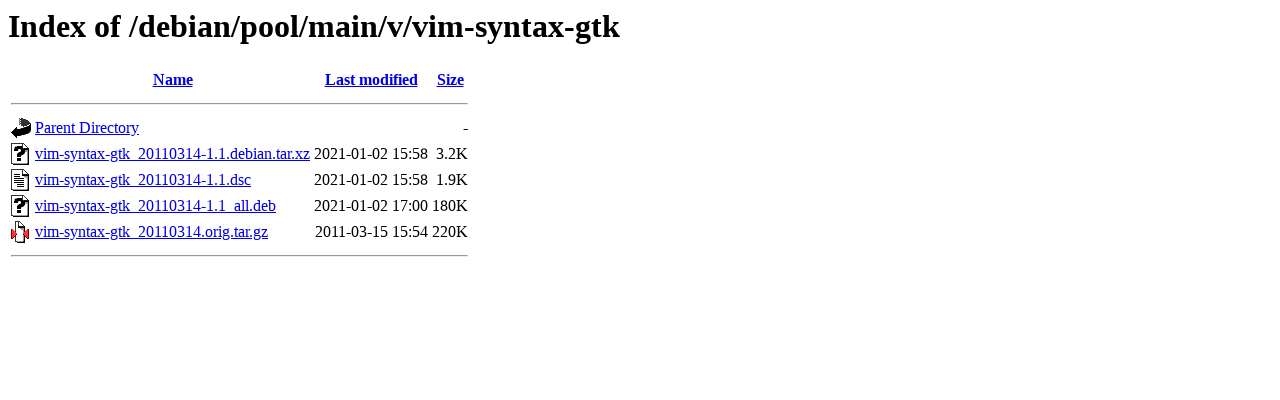

--- FILE ---
content_type: text/html;charset=UTF-8
request_url: http://http.us.debian.org/debian/pool/main/v/vim-syntax-gtk/?C=N;O=A
body_size: 518
content:
<!DOCTYPE HTML PUBLIC "-//W3C//DTD HTML 3.2 Final//EN">
<html>
 <head>
  <title>Index of /debian/pool/main/v/vim-syntax-gtk</title>
 </head>
 <body>
<h1>Index of /debian/pool/main/v/vim-syntax-gtk</h1>
  <table>
   <tr><th valign="top"><img src="/icons/blank.gif" alt="[ICO]"></th><th><a href="?C=N;O=D">Name</a></th><th><a href="?C=M;O=A">Last modified</a></th><th><a href="?C=S;O=A">Size</a></th></tr>
   <tr><th colspan="4"><hr></th></tr>
<tr><td valign="top"><img src="/icons/back.gif" alt="[PARENTDIR]"></td><td><a href="/debian/pool/main/v/">Parent Directory</a></td><td>&nbsp;</td><td align="right">  - </td></tr>
<tr><td valign="top"><img src="/icons/unknown.gif" alt="[   ]"></td><td><a href="vim-syntax-gtk_20110314-1.1.debian.tar.xz">vim-syntax-gtk_20110314-1.1.debian.tar.xz</a></td><td align="right">2021-01-02 15:58  </td><td align="right">3.2K</td></tr>
<tr><td valign="top"><img src="/icons/text.gif" alt="[TXT]"></td><td><a href="vim-syntax-gtk_20110314-1.1.dsc">vim-syntax-gtk_20110314-1.1.dsc</a></td><td align="right">2021-01-02 15:58  </td><td align="right">1.9K</td></tr>
<tr><td valign="top"><img src="/icons/unknown.gif" alt="[   ]"></td><td><a href="vim-syntax-gtk_20110314-1.1_all.deb">vim-syntax-gtk_20110314-1.1_all.deb</a></td><td align="right">2021-01-02 17:00  </td><td align="right">180K</td></tr>
<tr><td valign="top"><img src="/icons/compressed.gif" alt="[   ]"></td><td><a href="vim-syntax-gtk_20110314.orig.tar.gz">vim-syntax-gtk_20110314.orig.tar.gz</a></td><td align="right">2011-03-15 15:54  </td><td align="right">220K</td></tr>
   <tr><th colspan="4"><hr></th></tr>
</table>
</body></html>
